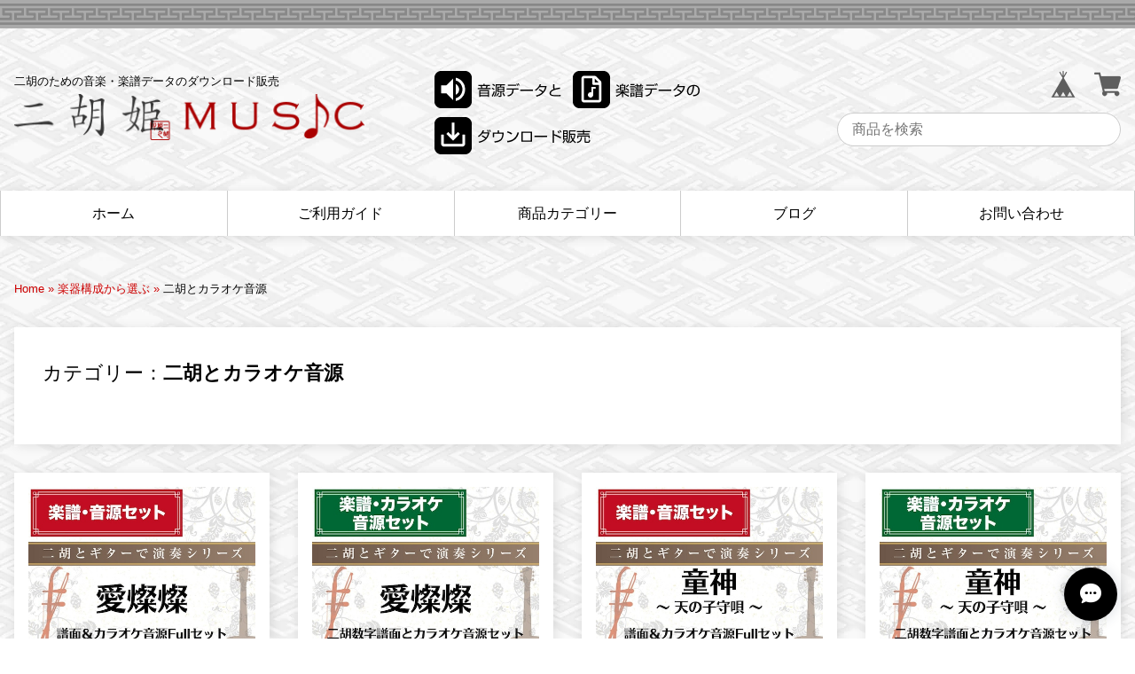

--- FILE ---
content_type: text/javascript
request_url: https://basefile.akamaized.net/nikohimemdl-theshop-jp/60b721f7158b1/common.js
body_size: 278
content:
$(function(){
	var show_menu = false;
	$('#toggle').on('click', function(){
		$('#shopMenu').animate({ left:0 });
		$('#overall').fadeIn();
		show_menu = true;
		return false;
	});
	$('#overall').on('click', function(){
		$('#shopMenu').animate({ left:-290 });
		$('#overall').fadeOut();
		show_menu = false;
	});

	lightbox.option({
		alwaysShowNavOnTouchDevices: true,
		albumLabel: "%1 / %2",
		fadeDuration: 500,
		imageFadeDuration: 500,
		resizeDuration: 500,
		fitImagesInViewport: true
	});
});


--- FILE ---
content_type: text/javascript
request_url: https://basefile.akamaized.net/nikohimemdl-theshop-jp/6097840c9ee27/jquery.bottom-1.0.js
body_size: 527
content:
/**
 * jQuery.bottom
 * Dual licensed under MIT and GPL.
 * Date: 2010-04-25
 *
 * @description Trigger the bottom event when the user has scrolled to the bottom of an element
 * @author Jim Yi
 * @version 1.0
 *
 * @id jQuery.fn.bottom
 * @param {Object} settings Hash of settings.
 * @return {jQuery} Returns the same jQuery object for chaining.
 *
 */
 (function($){
	$.fn.bottom = function(options) {

		var defaults = {
			// how close to the scrollbar is to the bottom before triggering the event
			proximity: 0
		};

		var options = $.extend(defaults, options);

		return this.each(function() {
			var obj = this;
			$(obj).on("scroll", function() {
				if (obj == window) {
					scrollHeight = $(document).height();
				}
				else {
					scrollHeight = $(obj)[0].scrollHeight;
				}
				scrollPosition = $(obj).height() + $(obj).scrollTop();
				if ( (scrollHeight - scrollPosition) / scrollHeight <= options.proximity) {
					$(obj).trigger("bottom");
				}
			});

			return false;
		});
	};
})(jQuery);